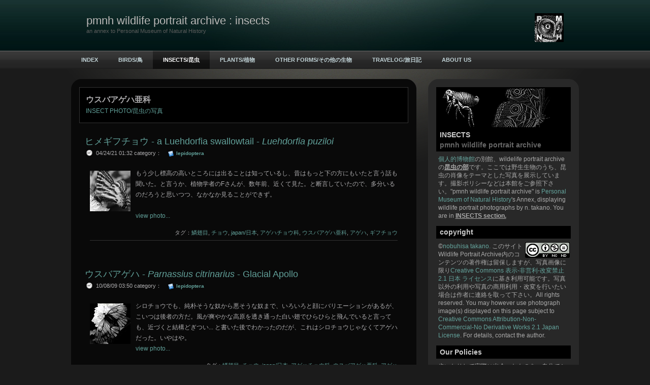

--- FILE ---
content_type: text/html
request_url: https://www.pmnh.org/wpa/insects/files/tag-30a630b930d030a230b230cf4e9c79d1.html
body_size: 53815
content:
<!DOCTYPE html PUBLIC "-//W3C//DTD XHTML 1.0 Strict//EN"
	"http://www.w3.org/TR/xhtml1/DTD/xhtml1-strict.dtd">

<html lang="ja">
<head>
	<!-- NOTE: IE version targeting to knock IE8 down to IE7 (it's a radius thing) -->
	<meta http-equiv="X-UA-Compatible" content="IE=7" />
	<!-- NOTE: User selected content such as meta tags and encoding options -->
	
<!-- Global site tag (gtag.js) - Google Analytics -->
<script async src="https://www.googletagmanager.com/gtag/js?id=G-LS3Z1F3GR8"></script>
<script>
  window.dataLayer = window.dataLayer || [];
  function gtag(){dataLayer.push(arguments);}
  gtag('js', new Date());

  gtag('config', 'G-LS3Z1F3GR8');
</script>
<script src="https://use.fontawesome.com/68ee62aff5.js"></script>
<meta http-equiv="Content-Type" content="text/html; charset=utf-8" />
		<meta name="robots" content="index, follow" />
		<link rel="apple-touch-icon" sizes="180x180" href="https://www.pmnh.org/wpa/resources/apple-touch-icon.png" />
<link rel="icon" type="image/x-icon" href="https://www.pmnh.org/wpa/resources/favicon.ico" sizes="64x64" />

	<title>ウスバアゲハ亜科 | INSECT PHOTO/昆虫の写真 :: pmnh wildlife portrait archive : insects</title>
	<!-- NOTE: defines persistent pathto for use with jsPatho -->
	<script type="text/javascript" charset="utf-8">var rwPathto = "../../rw_common/themes/sleeker/scripts/seydoggy.js";</script>
	<!-- NOTE: functions specific to seyDoggy themes -->
	<script type="text/javascript" src="../../rw_common/themes/sleeker/scripts/seydoggy.js"></script>
	<script type="text/javascript" src="../../rw_common/themes/sleeker/scripts/jquery.js"></script>
	<script type="text/javascript" src="../../rw_common/themes/sleeker/scripts/extracontent.js"></script>
	<script type="text/javascript" src="../../rw_common/themes/sleeker/javascript.js"></script>
	<link rel="stylesheet" type="text/css" media="screen" href="../../rw_common/themes/sleeker/styles.css" />
	<!-- NOTE: User selected theme variations -->
	<link rel="stylesheet" type="text/css" media="screen" href="../../rw_common/themes/sleeker/css/width/1000.css" />
		<link rel="stylesheet" type="text/css" media="screen" href="../../rw_common/themes/sleeker/css/backgroundpattern/none.css" />
		<link rel="stylesheet" type="text/css" media="screen" href="../../rw_common/themes/sleeker/css/backgroundgradient/spotlight.css" />
		<link rel="stylesheet" type="text/css" media="screen" href="../../rw_common/themes/sleeker/css/customheader/header10.css" />
		<link rel="stylesheet" type="text/css" media="screen" href="../../rw_common/themes/sleeker/css/headerrepeat/repeatyes.css" />
		<link rel="stylesheet" type="text/css" media="screen" href="../../rw_common/themes/sleeker/css/headergradient/dark.css" />
		<link rel="stylesheet" type="text/css" media="screen" href="../../rw_common/themes/sleeker/css/navigation/horizontal.css" />
		<link rel="stylesheet" type="text/css" media="screen" href="../../rw_common/themes/sleeker/css/title/left.css" />
		<link rel="stylesheet" type="text/css" media="screen" href="../../rw_common/themes/sleeker/css/logoposition/right.css" />
		<link rel="stylesheet" type="text/css" media="screen" href="../../rw_common/themes/sleeker/css/logoposition/off_sidebar.css" />
		<link rel="stylesheet" type="text/css" media="screen" href="../../rw_common/themes/sleeker/css/precontainer/hide.css" />
		<link rel="stylesheet" type="text/css" media="screen" href="../../rw_common/themes/sleeker/css/postcontainer/hide.css" />
		<link rel="stylesheet" type="text/css" media="screen" href="../../rw_common/themes/sleeker/css/sidebar/right.css" />
		<link rel="stylesheet" type="text/css" media="screen" href="../../rw_common/themes/sleeker/css/fontfamily/LucidaGrande.css" />
		<link rel="stylesheet" type="text/css" media="screen" href="../../rw_common/themes/sleeker/css/fontsize/medium.css" />
		
	<link rel="stylesheet" type="text/css" media="screen" href="../../rw_common/themes/sleeker/css/colourtag-insects-page5.css" />
	<!-- NOTE: User added styles -->
	<style type="text/css" media="all">#sidebar_title { color: #ccc; font-size: 14px; font-weight: bold; line-height: 20px; background-color: #000; margin-bottom: 0.5em; padding: 0.2em 0.2em 0.2em 0.5em; }
#sidebar_body { color: #aaa; font-size: 12px; line-height: 16px; margin-right: 0.2em; margin-bottom: 1em; margin-left: 0.3em; }
p.blog-entry-tags{ font-size:0.9em; background:transparent; no-repeat 0 7px;line-height:20px; padding:5px 0 5px 30px; margin-top:7px; text-align:right ; border-bottom: 1px solid #333; }
.blog-archive-month { font-size: 16px; font-weight: bold; line-height: 24px; }
.blog-archive-headings-wrapper { background-color: #000; margin-bottom: 1em; padding: 1em; border: solid 1px #333; }
.grey { color: #666; }
h1 { font-family: "ヒラギノ角ゴ Pro W3", "Lucida Grande", "Hiragino Kaku Gothic Pro", "メイリオ", Meiryo, "ＭＳ Ｐゴシック", Verdana, Osaka, sans-serif; }
hr { border: 1px dashed grey; }
.mainContainer { font-family: "ヒラギノ角ゴ Pro W3", "Lucida Grande", "Hiragino Kaku Gothic Pro", "メイリオ", Meiryo, "ＭＳ Ｐゴシック", Verdana, Osaka, sans-serif; 
}</style>
	<!-- NOTE: User defined javascript -->
	
	<!-- NOTE: User defined head info -->
	<meta http-equiv="Content-Language" content="ja, en"/>

	<!-- NOTE: Plugin added data such as styles, javascript, PHP and links -->
	<link rel="alternate" type="application/rss+xml" title="pmnh wildlife portrait archive - INSECTS" href="http://feeds.feedburner.com/pmnh-insects?format=xml" />
<script type="text/javascript" async src="https://www.pmnh.org/wpa/insects/files/meta.js"></script>

</head>
<body>
	<!--
		seyDoggy Sleeker - see release notes (../../rw_common/themes/sleeker/release.txt)
	-->
	<div class="body_bg">
		<div class="body_grad">
			<div id="header">
				<div class="header_custom">
					<div class="mask">
						<div class="title">
							<div id="logo"><img src="../../rw_common/images/apple-touch-icon.png" width="57" height="57" alt="pmnh wildlife portrait archive : insects"/></div>
							<div class="site_title">pmnh wildlife portrait archive : insects</div>
							<div class="site_slogan">an annex to Personal Museum of Natural History</div>
						</div><!-- .title -->
					</div><!-- .mask -->
				</div><!-- .header_custom -->
			</div><!-- End Header -->

			<div class="tbh_bg">
				<div id="toolbar_horizontal">
					<ul><li class="normalListItem"><a rel="" href="../../index.html">INDEX</a></li><li class="normalListItem"><a rel="" href="../../birds/index.html">BIRDS/鳥</a></li><li class="currentListItem"><a class="current" href="../index.html" rel="" >INSECTS/昆虫</a></li><li class="normalListItem"><a rel="" href="../../plants/index.html">PLANTS/植物</a></li><li class="normalListItem"><a rel="" href="../../others/index.html">OTHER FORMS/その他の生物</a></li><li class="normalListItem"><a rel="" href="../../travelog/index.html">TRAVELOG/旅日記</a></li><li class="normalListItem"><a rel="" href="../../prof/index.html">ABOUT US</a></li><li class="lastListItem"><!-- last item --></li></ul>
				</div><!-- #toolbar_horizontal -->
			</div><!-- .tbh_bg -->

			<div id="contentContainer">
				<div class="preContainer">
					<div id="extraContainer1">
						<!--extra user content renders here-->
					</div><!-- #extraContainer -->
					<div class="clear"></div>
				</div><!-- .preContainer -->

				<div class="sidebarContainer">
					<div id="toolbar_vertical"><ul><li class="normalListItem"><a rel="" href="../../index.html">INDEX</a></li><li class="normalListItem"><a rel="" href="../../birds/index.html">BIRDS/鳥</a></li><li class="currentListItem"><a class="current" href="../index.html" rel="" >INSECTS/昆虫</a></li><li class="normalListItem"><a rel="" href="../../plants/index.html">PLANTS/植物</a></li><li class="normalListItem"><a rel="" href="../../others/index.html">OTHER FORMS/その他の生物</a></li><li class="normalListItem"><a rel="" href="../../travelog/index.html">TRAVELOG/旅日記</a></li><li class="normalListItem"><a rel="" href="../../prof/index.html">ABOUT US</a></li><li class="lastListItem"><!-- last item --></li></ul></div>
					<div id="logosidebar"><img src="../../rw_common/images/apple-touch-icon.png" width="57" height="57" alt="pmnh wildlife portrait archive : insects"/></div>
					<div id="sidebar_title"><img src="https://www.planktonik.com/museum/images/misc/wpb_sectoricon_insects05.jpg"><br>INSECTS<br><span class="grey">pmnh wildlife portrait archive</span></div>
					<div id="sidebar_body"><a href="https://www.planktonik.com/museum/ja/" target="_blank">個人的博物館</a>の別館、wildelife portrait archive の<u><b>昆虫の部</b></u>です。ここでは野生生物のうち、昆虫の肖像をテーマとした写真を展示しています。撮影ポリシーなどは本館をご参照下さい。"pmnh wildlife portrait archive" is <a href="https://www.planktonik.com/museum/en" target="_blank">Personal Museum of Natural History</a>'s Annex, displaying wildlife portrait photographs by n. takano. You are in <u><b>INSECTS section.</u></b></div>
<div id="sidebar_title">copyright</div>
<div id="sidebar_body"> <a rel="license" href="https://creativecommons.org/licenses/by-nc-nd/2.1/jp/" target="blank"><img align="right" alt="Creative Commons License" style="border-width:0" src="https://i.creativecommons.org/l/by-nc-nd/2.1/jp/88x31.png"/></a>&copy;<a xmlns:cc="https://creativecommons.org/ns#" href="https://www.pmnh.org/" property="cc:attributionName" rel="cc:attributionURL" target="blank">nobuhisa takano. </a>このサイト<span xmlns:dc="https://purl.org/dc/elements/1.1/" href="https://purl.org/dc/dcmitype/StillImage" property="dc:title" rel="dc:type">Wildlife Portrait Archive</span>内のコンテンツの著作権は留保しますが、写真画像に限り<a rel="license" href="https://creativecommons.org/licenses/by-nc-nd/2.1/jp/" target="_blank">Creative Commons 表示-非営利-改変禁止 2.1 日本 ライセンス</a>に基き利用可能です。写真以外の利用や写真の商用利用・改変を行いたい場合は作者に連絡を取って下さい。All rights reserved. You may however use photograph image(s) displayed on this page subject to <a rel="license" href="https://creativecommons.org/licenses/by-nc-nd/2.1/jp/deed.en_GB" target="_blank">Creative Commons Attribution-Non-Commercial-No Derivative Works 2.1 Japan License</a>. For details, contact the author.</div>
<div id="sidebar_title">Our Policies</div>
<div id="sidebar_body">歩いたりして実際に出会ったものを、自分でシャッターを押して撮影しています。特に断りを記載した例外を除き、餌・録音・人工止まり木などは使用しません。また、動物園や観光施設などの動物は撮影しません。詳細は<a href="https://www.planktonik.com/museum/ja/about/policies.html" target="_blank">収蔵方針のページ</a>をご覧ください。
No Bait - No Recorded Bird Songs - No Automatic Shooting - No Catching/Trapping/Hunting - No Captivated Animals - No Illegal Acts
For details, click <a href="https://www.planktonik.com/museum/en/about/policies.html" target="_blank">here.</a></div>
<div id="sidebar_title">rss/xml</div>
<div id="sidebar_body">このページからrssフィードを購読すると、<u><b>昆虫の部</b></u>のみへの購読となります。お知らせや他の生き物を含むブログ全体を購読する場合、<a href="https://www.pmnh.org/wpa/">トップページ</a>から購読して下さい。昆虫の部の rssヘのリンクはこの下の方にあります。By subscribing rss from this page, you will subscribe to rss feed for <u><b>INSECTS section</u></b> only. You can find an rss feed for the whole "pmnh wildlife portrait archive" on <a href="https://www.pmnh.org/wpa/">the site home page</a>.</div>
<div id="sidebar_title">categories and tags</div>
					<div id="plugin_sidebar">
						<div id="blog-categories"><a href="category-coleoptera.html" class="blog-category-link-enabled">coleoptera</a><br /><a href="category-dictyoptera.html" class="blog-category-link-enabled">dictyoptera</a><br /><a href="category-diptera.html" class="blog-category-link-enabled">diptera</a><br /><a href="category-ephemeroptera.html" class="blog-category-link-enabled">ephemeroptera</a><br /><a href="category-hemiptera.html" class="blog-category-link-enabled">hemiptera</a><br /><a href="category-hymenoptera.html" class="blog-category-link-enabled">hymenoptera</a><br /><a href="category-lepidoptera.html" class="blog-category-link-enabled">lepidoptera</a><br /><a href="category-megaloptera.html" class="blog-category-link-enabled">Megaloptera</a><br /><a href="category-neuroptera.html" class="blog-category-link-enabled">neuroptera</a><br /><a href="category-odonata.html" class="blog-category-link-enabled">odonata</a><br /><a href="category-orthoptera.html" class="blog-category-link-enabled">orthoptera</a><br /><a href="category-phasmida.html" class="blog-category-link-enabled">phasmida</a><br /></div><div id="blog-archives"><a class="blog-archive-link-enabled" href="archive-2025.html">2025</a><br /><a class="blog-archive-link-enabled" href="archive-2024.html">2024</a><br /><a class="blog-archive-link-enabled" href="archive-2023.html">2023</a><br /><a class="blog-archive-link-enabled" href="archive-2022.html">2022</a><br /><a class="blog-archive-link-enabled" href="archive-2021.html">2021</a><br /><a class="blog-archive-link-enabled" href="archive-2020.html">2020</a><br /><a class="blog-archive-link-enabled" href="archive-2019.html">2019</a><br /><a class="blog-archive-link-enabled" href="archive-2018.html">2018</a><br /><a class="blog-archive-link-enabled" href="archive-2017.html">2017</a><br /><a class="blog-archive-link-enabled" href="archive-2016.html">2016</a><br /><a class="blog-archive-link-enabled" href="archive-2015.html">2015</a><br /><a class="blog-archive-link-enabled" href="archive-2014.html">2014</a><br /><a class="blog-archive-link-enabled" href="archive-2013.html">2013</a><br /><a class="blog-archive-link-enabled" href="archive-2012.html">2012</a><br /><a class="blog-archive-link-enabled" href="archive-2011.html">2011</a><br /><a class="blog-archive-link-enabled" href="archive-2010.html">2010</a><br /><a class="blog-archive-link-enabled" href="archive-2009.html">2009</a><br /><a class="blog-archive-link-enabled" href="archive-2008.html">2008</a><br /><a class="blog-archive-link-enabled" href="archive-2007.html">2007</a><br /></div><ul class="blog-tag-cloud"><li><a href="tag-africa002f30a230d530ea30ab.html" title="africa/アフリカ" class="blog-tag-size-9" rel="tag">africa/アフリカ</a></li>
<li><a href="tag-americas002f30a230e130ea30ab.html" title="americas/アメリカ" class="blog-tag-size-10" rel="tag">americas/アメリカ</a></li>
<li><a href="tag-europe002f30e830fc30ed30c330d1.html" title="europe/ヨーロッパ" class="blog-tag-size-7" rel="tag">europe/ヨーロッパ</a></li>
<li><a href="tag-japan002f65e5672c.html" title="japan/日本" class="blog-tag-size-10" rel="tag">japan/日本</a></li>
<li><a href="tag-se-asia002f6771535730a230b830a2.html" title="SE asia/東南アジア" class="blog-tag-size-9" rel="tag">SE asia/東南アジア</a></li>
<li><a href="tag-south-asia002f535730a230b830a2.html" title="South Asia/南アジア" class="blog-tag-size-6" rel="tag">South Asia/南アジア</a></li>
<li><a href="tag-taiwan002f53f06e7e.html" title="taiwan/台湾" class="blog-tag-size-10" rel="tag">taiwan/台湾</a></li>
<li><a href="tag-30a230aa30a430c830c830f330dc79d1.html" title="アオイトトンボ科" class="blog-tag-size-7" rel="tag">アオイトトンボ科</a></li>
<li><a href="tag-30a230ab30cd.html" title="アカネ" class="blog-tag-size-7" rel="tag">アカネ</a></li>
<li><a href="tag-30a230b230cf.html" title="アゲハ" class="blog-tag-size-9" rel="tag">アゲハ</a></li>
<li><a href="tag-30a230b230cf30c130e730a679d1.html" title="アゲハチョウ科" class="blog-tag-size-9" rel="tag">アゲハチョウ科</a></li>
<li><a href="tag-30a230b730ca30ac30d030c1.html" title="アシナガバチ" class="blog-tag-size-6" rel="tag">アシナガバチ</a></li>
<li><a href="tag-30a230ca30d030c1.html" title="アナバチ" class="blog-tag-size-6" rel="tag">アナバチ</a></li>
<li><a href="tag-30a230ca30d030c179d1.html" title="アナバチ科" class="blog-tag-size-6" rel="tag">アナバチ科</a></li>
<li><a href="tag-30a230d6.html" title="アブ" class="blog-tag-size-6" rel="tag">アブ</a></li>
<li><a href="tag-30a230d679d1.html" title="アブ科" class="blog-tag-size-8" rel="tag">アブ科</a></li>
<li><a href="tag-30a230e930e130bf30c630cf.html" title="アラメタテハ" class="blog-tag-size-6" rel="tag">アラメタテハ</a></li>
<li><a href="tag-30a230ef30d530ad.html" title="アワフキ" class="blog-tag-size-7" rel="tag">アワフキ</a></li>
<li><a href="tag-30a230ef30d530ad30e030b779d1.html" title="アワフキムシ科" class="blog-tag-size-7" rel="tag">アワフキムシ科</a></li>
<li><a href="tag-30a430b730ac30b130c130e730a6.html" title="イシガケチョウ" class="blog-tag-size-6" rel="tag">イシガケチョウ</a></li>
<li><a href="tag-30a430b730ac30b130c130e730a64e9c79d1.html" title="イシガケチョウ亜科" class="blog-tag-size-6" rel="tag">イシガケチョウ亜科</a></li>
<li><a href="tag-30a430c130e230f330b830c130e730a6.html" title="イチモンジチョウ" class="blog-tag-size-6" rel="tag">イチモンジチョウ</a></li>
<li><a href="tag-30a430c130e230f330b830c130e730a64e9c79d1.html" title="イチモンジチョウ亜科" class="blog-tag-size-9" rel="tag">イチモンジチョウ亜科</a></li>
<li><a href="tag-30a430c830c830f330dc.html" title="イトトンボ" class="blog-tag-size-9" rel="tag">イトトンボ</a></li>
<li><a href="tag-30a430c830c830f330dc79d1.html" title="イトトンボ科" class="blog-tag-size-7" rel="tag">イトトンボ科</a></li>
<li><a href="tag-30a430ca30b479d1.html" title="イナゴ科" class="blog-tag-size-6" rel="tag">イナゴ科</a></li>
<li><a href="tag-30a430dc30bf30ac.html" title="イボタガ" class="blog-tag-size-7" rel="tag">イボタガ</a></li>
<li><a href="tag-30a430dc30bf30ac79d1.html" title="イボタガ科" class="blog-tag-size-7" rel="tag">イボタガ科</a></li>
<li><a href="tag-30a630b730a230d6.html" title="ウシアブ" class="blog-tag-size-8" rel="tag">ウシアブ</a></li>
<li><a href="tag-30a630b930d030a230b230cf4e9c79d1.html" title="ウスバアゲハ亜科" class="blog-tag-size-7" rel="tag">ウスバアゲハ亜科</a></li>
<li><a href="tag-30a630b930d030ab30b230ed30a6.html" title="ウスバカゲロウ" class="blog-tag-size-6" rel="tag">ウスバカゲロウ</a></li>
<li><a href="tag-30a630b930d030ab30b230ed30a679d1.html" title="ウスバカゲロウ科" class="blog-tag-size-5" rel="tag">ウスバカゲロウ科</a></li>
<li><a href="tag-30a630c130b930ba30e14e9c79d1.html" title="ウチスズメ亜科" class="blog-tag-size-8" rel="tag">ウチスズメ亜科</a></li>
<li><a href="tag-30a830be30c830f330dc79d1.html" title="エゾトンボ科" class="blog-tag-size-7" rel="tag">エゾトンボ科</a></li>
<li><a href="tag-30a830c030b730e330af.html" title="エダシャク" class="blog-tag-size-8" rel="tag">エダシャク</a></li>
<li><a href="tag-30a830c030b730e330af4e9c79d1.html" title="エダシャク亜科" class="blog-tag-size-8" rel="tag">エダシャク亜科</a></li>
<li><a href="tag-30aa30aa30e830b330d030a479d1.html" title="オオヨコバイ科" class="blog-tag-size-5" rel="tag">オオヨコバイ科</a></li>
<li><a href="tag-30aa30b530be30a630e030b779d1.html" title="オサゾウムシ科" class="blog-tag-size-5" rel="tag">オサゾウムシ科</a></li>
<li><a href="tag-30aa30b530e030b779d1.html" title="オサムシ科" class="blog-tag-size-7" rel="tag">オサムシ科</a></li>
<li><a href="tag-30aa30c430cd30f330c830f330dc.html" title="オツネントンボ" class="blog-tag-size-5" rel="tag">オツネントンボ</a></li>
<li><a href="tag-30aa30c830b730d630df.html" title="オトシブミ" class="blog-tag-size-5" rel="tag">オトシブミ</a></li>
<li><a href="tag-30aa30c830b730d630df79d1.html" title="オトシブミ科" class="blog-tag-size-5" rel="tag">オトシブミ科</a></li>
<li><a href="tag-30aa30cb30e430f330de79d1.html" title="オニヤンマ科" class="blog-tag-size-5" rel="tag">オニヤンマ科</a></li>
<li><a href="tag-30ac.html" title="ガ" class="blog-tag-size-10" rel="tag">ガ</a></li>
<li><a href="tag-30ab30a430b330ac.html" title="カイコガ" class="blog-tag-size-10" rel="tag">カイコガ</a></li>
<li><a href="tag-30ab30ae30d030ac79d1.html" title="カギバガ科" class="blog-tag-size-5" rel="tag">カギバガ科</a></li>
<li><a href="tag-30ab30b230ed30a6.html" title="カゲロウ" class="blog-tag-size-5" rel="tag">カゲロウ</a></li>
<li><a href="tag-30ab30b930df30ab30e130e030b779d1.html" title="カスミカメムシ科" class="blog-tag-size-5" rel="tag">カスミカメムシ科</a></li>
<li><a href="tag-30ab30ca30d630f3.html" title="カナブン" class="blog-tag-size-5" rel="tag">カナブン</a></li>
<li><a href="tag-30ab30d030bf30c630cf4e9c79d1.html" title="カバタテハ亜科" class="blog-tag-size-5" rel="tag">カバタテハ亜科</a></li>
<li><a href="tag-30ab30de30ad30ea.html" title="カマキリ" class="blog-tag-size-5" rel="tag">カマキリ</a></li>
<li><a href="tag-30ab30de30ad30ea30e230c930ad.html" title="カマキリモドキ" class="blog-tag-size-5" rel="tag">カマキリモドキ</a></li>
<li><a href="tag-30ab30de30ad30ea30e230c930ad79d1.html" title="カマキリモドキ科" class="blog-tag-size-5" rel="tag">カマキリモドキ科</a></li>
<li><a href="tag-30ab30de30ad30ea79d1.html" title="カマキリ科" class="blog-tag-size-5" rel="tag">カマキリ科</a></li>
<li><a href="tag-30ab30de30c930a630de.html" title="カマドウマ" class="blog-tag-size-5" rel="tag">カマドウマ</a></li>
<li><a href="tag-30ab30de30c930a630de79d1.html" title="カマドウマ科" class="blog-tag-size-5" rel="tag">カマドウマ科</a></li>
<li><a href="tag-30ab30df30ad30ea.html" title="カミキリ" class="blog-tag-size-10" rel="tag">カミキリ</a></li>
<li><a href="tag-30ab30df30ad30ea30e030b779d1.html" title="カミキリムシ科" class="blog-tag-size-10" rel="tag">カミキリムシ科</a></li>
<li><a href="tag-30ab30e130e030b7.html" title="カメムシ" class="blog-tag-size-10" rel="tag">カメムシ</a></li>
<li><a href="tag-30ab30e130e030b779d1.html" title="カメムシ科" class="blog-tag-size-9" rel="tag">カメムシ科</a></li>
<li><a href="tag-30ab30ec30cf30ac.html" title="カレハガ" class="blog-tag-size-5" rel="tag">カレハガ</a></li>
<li><a href="tag-30ab30ec30cf30ac4e9c79d1.html" title="カレハガ亜科" class="blog-tag-size-5" rel="tag">カレハガ亜科</a></li>
<li><a href="tag-30ab30ec30cf30ac79d1.html" title="カレハガ科" class="blog-tag-size-5" rel="tag">カレハガ科</a></li>
<li><a href="tag-30ad30b830e930df79d1.html" title="キジラミ科" class="blog-tag-size-5" rel="tag">キジラミ科</a></li>
<li><a href="tag-30ae30d530c130e730a6.html" title="ギフチョウ" class="blog-tag-size-5" rel="tag">ギフチョウ</a></li>
<li><a href="tag-30ad30b830e930df.html" title="キジラミ" class="blog-tag-size-5" rel="tag">キジラミ</a></li>
<li><a href="tag-30ad30ce30b330e830c830a6.html" title="キノコヨトウ" class="blog-tag-size-5" rel="tag">キノコヨトウ</a></li>
<li><a href="tag-30ad30ce30b330e830c830a64e9c79d1.html" title="キノコヨトウ亜科" class="blog-tag-size-5" rel="tag">キノコヨトウ亜科</a></li>
<li><a href="tag-30ad30ea30ac.html" title="キリガ" class="blog-tag-size-4" rel="tag">キリガ</a></li>
<li><a href="tag-30ad30ea30ac4e9c79d1.html" title="キリガ亜科" class="blog-tag-size-4" rel="tag">キリガ亜科</a></li>
<li><a href="tag-30ad30ea30ae30ea30b9.html" title="キリギリス" class="blog-tag-size-4" rel="tag">キリギリス</a></li>
<li><a href="tag-30ad30ea30ae30ea30b94e9c76ee.html" title="キリギリス亜目" class="blog-tag-size-8" rel="tag">キリギリス亜目</a></li>
<li><a href="tag-30ad30ea30ae30ea30b979d1.html" title="キリギリス科" class="blog-tag-size-4" rel="tag">キリギリス科</a></li>
<li><a href="tag-30ad30f330ab30e130e030b7.html" title="キンカメムシ" class="blog-tag-size-4" rel="tag">キンカメムシ</a></li>
<li><a href="tag-30ad30f330ab30e130e030b779d1.html" title="キンカメムシ科" class="blog-tag-size-7" rel="tag">キンカメムシ科</a></li>
<li><a href="tag-30af30b830e330af30c130e730a6.html" title="クジャクチョウ" class="blog-tag-size-4" rel="tag">クジャクチョウ</a></li>
<li><a href="tag-30af30c130d0.html" title="クチバ" class="blog-tag-size-4" rel="tag">クチバ</a></li>
<li><a href="tag-30af30d330ca30ac30d030c330bf79d1.html" title="クビナガバッタ科" class="blog-tag-size-4" rel="tag">クビナガバッタ科</a></li>
<li><a href="tag-30af30de30d030c1.html" title="クマバチ" class="blog-tag-size-4" rel="tag">クマバチ</a></li>
<li><a href="tag-30af30ed30b930b830d830d330c830f330dc4e9c79d1.html" title="クロスジヘビトンボ亜科" class="blog-tag-size-4" rel="tag">クロスジヘビトンボ亜科</a></li>
<li><a href="tag-30af30ed30d030a879d1.html" title="クロバエ科" class="blog-tag-size-7" rel="tag">クロバエ科</a></li>
<li><a href="tag-30af30ef30ac30bf.html" title="クワガタ" class="blog-tag-size-4" rel="tag">クワガタ</a></li>
<li><a href="tag-30af30ef30ac30bf30e030b779d1.html" title="クワガタムシ科" class="blog-tag-size-4" rel="tag">クワガタムシ科</a></li>
<li><a href="tag-30b130e9.html" title="ケラ" class="blog-tag-size-4" rel="tag">ケラ</a></li>
<li><a href="tag-30b130e979d1.html" title="ケラ科" class="blog-tag-size-4" rel="tag">ケラ科</a></li>
<li><a href="tag-30b330ac30cd30e030b7.html" title="コガネムシ" class="blog-tag-size-10" rel="tag">コガネムシ</a></li>
<li><a href="tag-30b330ac30cd30e030b779d1.html" title="コガネムシ科" class="blog-tag-size-10" rel="tag">コガネムシ科</a></li>
<li><a href="tag-30b430df30e030b730c030de30b74e0a79d1.html" title="ゴミムシダマシ上科" class="blog-tag-size-4" rel="tag">ゴミムシダマシ上科</a></li>
<li><a href="tag-30b430df30e030b730c030de30b779d1.html" title="ゴミムシダマシ科" class="blog-tag-size-4" rel="tag">ゴミムシダマシ科</a></li>
<li><a href="tag-30b330a630e230ea30ac.html" title="コウモリガ" class="blog-tag-size-4" rel="tag">コウモリガ</a></li>
<li><a href="tag-30b330a630e230ea30ac79d1.html" title="コウモリガ科" class="blog-tag-size-4" rel="tag">コウモリガ科</a></li>
<li><a href="tag-30b330ac30b730e930a230d6.html" title="コガシラアブ" class="blog-tag-size-4" rel="tag">コガシラアブ</a></li>
<li><a href="tag-30b330ac30b730e930a230d679d1.html" title="コガシラアブ科" class="blog-tag-size-4" rel="tag">コガシラアブ科</a></li>
<li><a href="tag-30b430de30c030e930c130e730a6.html" title="ゴマダラチョウ" class="blog-tag-size-4" rel="tag">ゴマダラチョウ</a></li>
<li><a href="tag-30b330ac30b730e930a630f330ab79d1.html" title="コガシラウンカ科" class="blog-tag-size-4" rel="tag">コガシラウンカ科</a></li>
<li><a href="tag-30b430df30e030b730c030de30b7.html" title="ゴミムシダマシ" class="blog-tag-size-4" rel="tag">ゴミムシダマシ</a></li>
<li><a href="tag-30b330ab30b230ed30a679d1.html" title="コカゲロウ科" class="blog-tag-size-4" rel="tag">コカゲロウ科</a></li>
<li><a href="tag-30b330b130ac.html" title="コケガ" class="blog-tag-size-4" rel="tag">コケガ</a></li>
<li><a href="tag-30b330b130ac79d1.html" title="コケガ科" class="blog-tag-size-4" rel="tag">コケガ科</a></li>
<li><a href="tag-30b330ce30cf30c130e730a6.html" title="コノハチョウ" class="blog-tag-size-3" rel="tag">コノハチョウ</a></li>
<li><a href="tag-30b330d030cd30b730ed30c130e730a64e9c79d1.html" title="コバネシロチョウ亜科" class="blog-tag-size-3" rel="tag">コバネシロチョウ亜科</a></li>
<li><a href="tag-30b330e030e930b530ad.html" title="コムラサキ" class="blog-tag-size-3" rel="tag">コムラサキ</a></li>
<li><a href="tag-30b330e030e930b530ad4e9c79d1.html" title="コムラサキ亜科" class="blog-tag-size-8" rel="tag">コムラサキ亜科</a></li>
<li><a href="tag-30b330e430ac.html" title="コヤガ" class="blog-tag-size-3" rel="tag">コヤガ</a></li>
<li><a href="tag-30b330e430ac4e9c79d1.html" title="コヤガ亜科" class="blog-tag-size-3" rel="tag">コヤガ亜科</a></li>
<li><a href="tag-30b530b730ac30e1.html" title="サシガメ" class="blog-tag-size-8" rel="tag">サシガメ</a></li>
<li><a href="tag-30b530b730ac30e179d1.html" title="サシガメ科" class="blog-tag-size-8" rel="tag">サシガメ科</a></li>
<li><a href="tag-30b530eb30cf30e030b7.html" title="サルハムシ" class="blog-tag-size-3" rel="tag">サルハムシ</a></li>
<li><a href="tag-30b830e330ce30e1.html" title="ジャノメ" class="blog-tag-size-10" rel="tag">ジャノメ</a></li>
<li><a href="tag-30b830e330ce30e130c130e730a64e9c79d1.html" title="ジャノメチョウ亜科" class="blog-tag-size-10" rel="tag">ジャノメチョウ亜科</a></li>
<li><a href="tag-30b730b830df.html" title="シジミ" class="blog-tag-size-9" rel="tag">シジミ</a></li>
<li><a href="tag-30b730b830df30c130e730a679d1.html" title="シジミチョウ科" class="blog-tag-size-9" rel="tag">シジミチョウ科</a></li>
<li><a href="tag-30b830f330ac30b530cf30e030b7.html" title="ジンガサハムシ" class="blog-tag-size-3" rel="tag">ジンガサハムシ</a></li>
<li><a href="tag-30b730b830df30bf30c630cf.html" title="シジミタテハ" class="blog-tag-size-3" rel="tag">シジミタテハ</a></li>
<li><a href="tag-30b730b830df30bf30c630cf79d1.html" title="シジミタテハ科" class="blog-tag-size-3" rel="tag">シジミタテハ科</a></li>
<li><a href="tag-30b730bf30d030ac.html" title="シタバガ" class="blog-tag-size-7" rel="tag">シタバガ</a></li>
<li><a href="tag-30b730bf30d030ac4e9c79d1.html" title="シタバガ亜科" class="blog-tag-size-8" rel="tag">シタバガ亜科</a></li>
<li><a href="tag-30b730c730e030b7.html" title="シデムシ" class="blog-tag-size-3" rel="tag">シデムシ</a></li>
<li><a href="tag-30b730c730e030b779d1.html" title="シデムシ科" class="blog-tag-size-3" rel="tag">シデムシ科</a></li>
<li><a href="tag-30b730de30e130a430ac.html" title="シマメイガ" class="blog-tag-size-7" rel="tag">シマメイガ</a></li>
<li><a href="tag-30b730de30e130a430ac4e9c79d1.html" title="シマメイガ亜科" class="blog-tag-size-7" rel="tag">シマメイガ亜科</a></li>
<li><a href="tag-30b730e330af30ac4e0a79d1.html" title="シャクガ上科" class="blog-tag-size-3" rel="tag">シャクガ上科</a></li>
<li><a href="tag-30b730e330af30ac79d1.html" title="シャクガ科" class="blog-tag-size-9" rel="tag">シャクガ科</a></li>
<li><a href="tag-30b730e330c130db30b330ac.html" title="シャチホコガ" class="blog-tag-size-9" rel="tag">シャチホコガ</a></li>
<li><a href="tag-30b730e330c130db30b330ac79d1.html" title="シャチホコガ科" class="blog-tag-size-9" rel="tag">シャチホコガ科</a></li>
<li><a href="tag-30b730e530e230af30d030a879d1.html" title="シュモクバエ科" class="blog-tag-size-3" rel="tag">シュモクバエ科</a></li>
<li><a href="tag-30b730ed30c130e730a6.html" title="シロチョウ" class="blog-tag-size-8" rel="tag">シロチョウ</a></li>
<li><a href="tag-30b730ed30c130e730a64e9c79d1.html" title="シロチョウ亜科" class="blog-tag-size-7" rel="tag">シロチョウ亜科</a></li>
<li><a href="tag-30b730ed30c130e730a679d1.html" title="シロチョウ科" class="blog-tag-size-9" rel="tag">シロチョウ科</a></li>
<li><a href="tag-30b930ba30e130ac.html" title="スズメガ" class="blog-tag-size-9" rel="tag">スズメガ</a></li>
<li><a href="tag-30b930ba30e130ac4e9c79d1.html" title="スズメガ亜科" class="blog-tag-size-3" rel="tag">スズメガ亜科</a></li>
<li><a href="tag-30b930ba30e130ac79d1.html" title="スズメガ科" class="blog-tag-size-10" rel="tag">スズメガ科</a></li>
<li><a href="tag-30b930ba30e130d030c1.html" title="スズメバチ" class="blog-tag-size-7" rel="tag">スズメバチ</a></li>
<li><a href="tag-30b930ba30e130d030c179d1.html" title="スズメバチ科" class="blog-tag-size-8" rel="tag">スズメバチ科</a></li>
<li><a href="tag-30bb30a430dc30a6.html" title="セイボウ" class="blog-tag-size-3" rel="tag">セイボウ</a></li>
<li><a href="tag-30bb30a430dc30a64e0a79d1.html" title="セイボウ上科" class="blog-tag-size-3" rel="tag">セイボウ上科</a></li>
<li><a href="tag-30bb30a430dc30a679d1.html" title="セイボウ科" class="blog-tag-size-3" rel="tag">セイボウ科</a></li>
<li><a href="tag-30bb30bb30ea.html" title="セセリ" class="blog-tag-size-3" rel="tag">セセリ</a></li>
<li><a href="tag-30bb30bb30ea30c130e730a679d1.html" title="セセリチョウ科" class="blog-tag-size-3" rel="tag">セセリチョウ科</a></li>
<li><a href="tag-30bb30bb30ea30e230c930ad.html" title="セセリモドキ" class="blog-tag-size-3" rel="tag">セセリモドキ</a></li>
<li><a href="tag-30bb30bb30ea30e230c930ad30ac79d1.html" title="セセリモドキガ科" class="blog-tag-size-3" rel="tag">セセリモドキガ科</a></li>
<li><a href="tag-30bb30df.html" title="セミ" class="blog-tag-size-8" rel="tag">セミ</a></li>
<li><a href="tag-30bb30df79d1.html" title="セミ科" class="blog-tag-size-8" rel="tag">セミ科</a></li>
<li><a href="tag-30be30a630e030b7.html" title="ゾウムシ" class="blog-tag-size-9" rel="tag">ゾウムシ</a></li>
<li><a href="tag-30be30a630e030b779d1.html" title="ゾウムシ科" class="blog-tag-size-7" rel="tag">ゾウムシ科</a></li>
<li><a href="tag-30bf30c630cf.html" title="タテハ" class="blog-tag-size-10" rel="tag">タテハ</a></li>
<li><a href="tag-30bf30c630cf30c130e730a64e9c79d1.html" title="タテハチョウ亜科" class="blog-tag-size-10" rel="tag">タテハチョウ亜科</a></li>
<li><a href="tag-30bf30c630cf30c130e730a679d1.html" title="タテハチョウ科" class="blog-tag-size-10" rel="tag">タテハチョウ科</a></li>
<li><a href="tag-30c130e730a6.html" title="チョウ" class="blog-tag-size-10" rel="tag">チョウ</a></li>
<li><a href="tag-30c130e730a630bb30f330ad30dc30b730bb30bb30ea4e9c79d1.html" title="チョウセンキボシセセリ亜科" class="blog-tag-size-3" rel="tag">チョウセンキボシセセリ亜科</a></li>
<li><a href="tag-30c430c130d030c1.html" title="ツチバチ" class="blog-tag-size-3" rel="tag">ツチバチ</a></li>
<li><a href="tag-30c430c130d030c179d1.html" title="ツチバチ科" class="blog-tag-size-3" rel="tag">ツチバチ科</a></li>
<li><a href="tag-30c430c130cf30f330df30e730a6.html" title="ツチハンミョウ" class="blog-tag-size-3" rel="tag">ツチハンミョウ</a></li>
<li><a href="tag-30c430c130cf30f330df30e730a679d1.html" title="ツチハンミョウ科" class="blog-tag-size-2" rel="tag">ツチハンミョウ科</a></li>
<li><a href="tag-30c430ce30ab30e130e030b779d1.html" title="ツノカメムシ科" class="blog-tag-size-2" rel="tag">ツノカメムシ科</a></li>
<li><a href="tag-30c430ce30bc30df.html" title="ツノゼミ" class="blog-tag-size-2" rel="tag">ツノゼミ</a></li>
<li><a href="tag-30c430ce30bc30df79d1.html" title="ツノゼミ科" class="blog-tag-size-2" rel="tag">ツノゼミ科</a></li>
<li><a href="tag-30c430ce30c830f330dc.html" title="ツノトンボ" class="blog-tag-size-2" rel="tag">ツノトンボ</a></li>
<li><a href="tag-30c430ce30c830f330dc79d1.html" title="ツノトンボ科" class="blog-tag-size-2" rel="tag">ツノトンボ科</a></li>
<li><a href="tag-30c430d030e130ac79d1.html" title="ツバメガ科" class="blog-tag-size-2" rel="tag">ツバメガ科</a></li>
<li><a href="tag-30c630f330b030b930b130d079d1.html" title="テングスケバ科" class="blog-tag-size-2" rel="tag">テングスケバ科</a></li>
<li><a href="tag-30c630f330b030c130e730a64e9c79d1.html" title="テングチョウ亜科" class="blog-tag-size-2" rel="tag">テングチョウ亜科</a></li>
<li><a href="tag-30c630f330c830a630e030b7.html" title="テントウムシ" class="blog-tag-size-8" rel="tag">テントウムシ</a></li>
<li><a href="tag-30c630f330c830a630e030b779d1.html" title="テントウムシ科" class="blog-tag-size-8" rel="tag">テントウムシ科</a></li>
<li><a href="tag-30c930af30c130e730a64e9c79d1.html" title="ドクチョウ亜科" class="blog-tag-size-8" rel="tag">ドクチョウ亜科</a></li>
<li><a href="tag-30c830ac30ea30d030ac.html" title="トガリバガ" class="blog-tag-size-2" rel="tag">トガリバガ</a></li>
<li><a href="tag-30c830ac30ea30d030ac4e9c79d1.html" title="トガリバガ亜科" class="blog-tag-size-2" rel="tag">トガリバガ亜科</a></li>
<li><a href="tag-30c930af30ac.html" title="ドクガ" class="blog-tag-size-2" rel="tag">ドクガ</a></li>
<li><a href="tag-30c930af30ac79d1.html" title="ドクガ科" class="blog-tag-size-2" rel="tag">ドクガ科</a></li>
<li><a href="tag-30c930af30c130e730a6.html" title="ドクチョウ" class="blog-tag-size-2" rel="tag">ドクチョウ</a></li>
<li><a href="tag-30c830d330ca30ca30d530b779d1.html" title="トビナナフシ科" class="blog-tag-size-2" rel="tag">トビナナフシ科</a></li>
<li><a href="tag-30c930ed30d030c1.html" title="ドロバチ" class="blog-tag-size-2" rel="tag">ドロバチ</a></li>
<li><a href="tag-30c830e930ac.html" title="トラガ" class="blog-tag-size-7" rel="tag">トラガ</a></li>
<li><a href="tag-30c830e930ac4e9c79d1.html" title="トラガ亜科" class="blog-tag-size-7" rel="tag">トラガ亜科</a></li>
<li><a href="tag-30c830f330dc.html" title="トンボ" class="blog-tag-size-10" rel="tag">トンボ</a></li>
<li><a href="tag-30c830f330dc79d1.html" title="トンボ科" class="blog-tag-size-9" rel="tag">トンボ科</a></li>
<li><a href="tag-30ca30ca30d530b7.html" title="ナナフシ" class="blog-tag-size-7" rel="tag">ナナフシ</a></li>
<li><a href="tag-30ca30ca30d530b776ee.html" title="ナナフシ目" class="blog-tag-size-6" rel="tag">ナナフシ目</a></li>
<li><a href="tag-30cf30a8.html" title="ハエ" class="blog-tag-size-8" rel="tag">ハエ</a></li>
<li><a href="tag-30cf30b430ed30e2.html" title="ハゴロモ" class="blog-tag-size-2" rel="tag">ハゴロモ</a></li>
<li><a href="tag-30cf30b430ed30e2578b985e.html" title="ハゴロモ型類" class="blog-tag-size-8" rel="tag">ハゴロモ型類</a></li>
<li><a href="tag-30d030c330bf.html" title="バッタ" class="blog-tag-size-6" rel="tag">バッタ</a></li>
<li><a href="tag-30d030c330bf4e9c76ee.html" title="バッタ亜目" class="blog-tag-size-6" rel="tag">バッタ亜目</a></li>
<li><a href="tag-30cf30b430ed30e279d1.html" title="ハゴロモ科" class="blog-tag-size-2" rel="tag">ハゴロモ科</a></li>
<li><a href="tag-30cf30ca30a230d6.html" title="ハナアブ" class="blog-tag-size-9" rel="tag">ハナアブ</a></li>
<li><a href="tag-30cf30ca30a230d679d1.html" title="ハナアブ科" class="blog-tag-size-9" rel="tag">ハナアブ科</a></li>
<li><a href="tag-30cf30ca30d030c1.html" title="ハナバチ" class="blog-tag-size-8" rel="tag">ハナバチ</a></li>
<li><a href="tag-30cf30ca30e030b030ea4e9c79d1.html" title="ハナムグリ亜科" class="blog-tag-size-2" rel="tag">ハナムグリ亜科</a></li>
<li><a href="tag-30cf30cd30ca30ac30a630f330ab79d1.html" title="ハネナガウンカ科" class="blog-tag-size-2" rel="tag">ハネナガウンカ科</a></li>
<li><a href="tag-30cf30de30ad30ac79d1.html" title="ハマキガ科" class="blog-tag-size-2" rel="tag">ハマキガ科</a></li>
<li><a href="tag-30cf30e030b7.html" title="ハムシ" class="blog-tag-size-6" rel="tag">ハムシ</a></li>
<li><a href="tag-30cf30e030b74e0a79d1.html" title="ハムシ上科" class="blog-tag-size-10" rel="tag">ハムシ上科</a></li>
<li><a href="tag-30cf30e030b779d1.html" title="ハムシ科" class="blog-tag-size-8" rel="tag">ハムシ科</a></li>
<li><a href="tag-30cf30f330df30e730a6.html" title="ハンミョウ" class="blog-tag-size-6" rel="tag">ハンミョウ</a></li>
<li><a href="tag-30cf30f330df30e730a679d1.html" title="ハンミョウ科" class="blog-tag-size-2" rel="tag">ハンミョウ科</a></li>
<li><a href="tag-30d230b230ca30ac30be30a630e030b779d1.html" title="ヒゲナガゾウムシ科" class="blog-tag-size-2" rel="tag">ヒゲナガゾウムシ科</a></li>
<li><a href="tag-30d230c830ea30ac79d1.html" title="ヒトリガ科" class="blog-tag-size-2" rel="tag">ヒトリガ科</a></li>
<li><a href="tag-30d230e130b730b830df4e9c79d1.html" title="ヒメシジミ亜科" class="blog-tag-size-6" rel="tag">ヒメシジミ亜科</a></li>
<li><a href="tag-30d230e130b730e330af.html" title="ヒメシャク" class="blog-tag-size-2" rel="tag">ヒメシャク</a></li>
<li><a href="tag-30d230e130b730e330af4e9c79d1.html" title="ヒメシャク亜科" class="blog-tag-size-2" rel="tag">ヒメシャク亜科</a></li>
<li><a href="tag-30d230e130d030c1.html" title="ヒメバチ" class="blog-tag-size-1" rel="tag">ヒメバチ</a></li>
<li><a href="tag-30d230e130d030c179d1.html" title="ヒメバチ科" class="blog-tag-size-1" rel="tag">ヒメバチ科</a></li>
<li><a href="tag-30d230e130cf30de30ad30ac.html" title="ヒメハマキガ" class="blog-tag-size-1" rel="tag">ヒメハマキガ</a></li>
<li><a href="tag-30d230e130cf30de30ad30ac4e9c79d1.html" title="ヒメハマキガ亜科" class="blog-tag-size-1" rel="tag">ヒメハマキガ亜科</a></li>
<li><a href="tag-30d230e130e830c830a64e9c79d1.html" title="ヒメヨトウ亜科" class="blog-tag-size-1" rel="tag">ヒメヨトウ亜科</a></li>
<li><a href="tag-30d230e730a630e230f3.html" title="ヒョウモン" class="blog-tag-size-6" rel="tag">ヒョウモン</a></li>
<li><a href="tag-30d530b530e430ac.html" title="フサヤガ" class="blog-tag-size-1" rel="tag">フサヤガ</a></li>
<li><a href="tag-30d530b530e430ac4e9c79d1.html" title="フサヤガ亜科" class="blog-tag-size-1" rel="tag">フサヤガ亜科</a></li>
<li><a href="tag-30d530bf30aa30ac4e9c79d1.html" title="フタオガ亜科" class="blog-tag-size-1" rel="tag">フタオガ亜科</a></li>
<li><a href="tag-30d530e630b730e330af.html" title="フユシャク" class="blog-tag-size-1" rel="tag">フユシャク</a></li>
<li><a href="tag-30d530e630b730e330af4e9c79d1.html" title="フユシャク亜科" class="blog-tag-size-1" rel="tag">フユシャク亜科</a></li>
<li><a href="tag-30d830d330c830f330dc.html" title="ヘビトンボ" class="blog-tag-size-1" rel="tag">ヘビトンボ</a></li>
<li><a href="tag-30d830d330c830f330dc76ee.html" title="ヘビトンボ目" class="blog-tag-size-1" rel="tag">ヘビトンボ目</a></li>
<li><a href="tag-30d830d330c830f330dc79d1.html" title="ヘビトンボ科" class="blog-tag-size-1" rel="tag">ヘビトンボ科</a></li>
<li><a href="tag-30d830ea30ab30e130e030b7.html" title="ヘリカメムシ" class="blog-tag-size-1" rel="tag">ヘリカメムシ</a></li>
<li><a href="tag-30d830ea30ab30e130e030b779d1.html" title="ヘリカメムシ科" class="blog-tag-size-1" rel="tag">ヘリカメムシ科</a></li>
<li><a href="tag-30db30a630b830e330af.html" title="ホウジャク" class="blog-tag-size-6" rel="tag">ホウジャク</a></li>
<li><a href="tag-30db30a630b830e330af4e9c79d1.html" title="ホウジャク亜科" class="blog-tag-size-8" rel="tag">ホウジャク亜科</a></li>
<li><a href="tag-30db30bf30eb.html" title="ホタル" class="blog-tag-size-1" rel="tag">ホタル</a></li>
<li><a href="tag-30db30bf30eb4e0a79d1.html" title="ホタル上科" class="blog-tag-size-1" rel="tag">ホタル上科</a></li>
<li><a href="tag-30db30bf30eb79d1.html" title="ホタル科" class="blog-tag-size-1" rel="tag">ホタル科</a></li>
<li><a href="tag-30de30a430de30a430ab30d630ea.html" title="マイマイカブリ" class="blog-tag-size-1" rel="tag">マイマイカブリ</a></li>
<li><a href="tag-30de30c030e9.html" title="マダラ" class="blog-tag-size-6" rel="tag">マダラ</a></li>
<li><a href="tag-30de30c030e930c130e730a64e9c79d1.html" title="マダラチョウ亜科" class="blog-tag-size-6" rel="tag">マダラチョウ亜科</a></li>
<li><a href="tag-30df30b930b830c130e730a6.html" title="ミスジチョウ" class="blog-tag-size-1" rel="tag">ミスジチョウ</a></li>
<li><a href="tag-30df30c430d030c179d1.html" title="ミツバチ科" class="blog-tag-size-9" rel="tag">ミツバチ科</a></li>
<li><a href="tag-30df30c930ea30b730b830df4e9c79d1.html" title="ミドリシジミ亜科" class="blog-tag-size-8" rel="tag">ミドリシジミ亜科</a></li>
<li><a href="tag-30df30d030a8.html" title="ミバエ" class="blog-tag-size-8" rel="tag">ミバエ</a></li>
<li><a href="tag-30df30d030a879d1.html" title="ミバエ科" class="blog-tag-size-7" rel="tag">ミバエ科</a></li>
<li><a href="tag-30e030b730d230ad30a230d6.html" title="ムシヒキアブ" class="blog-tag-size-6" rel="tag">ムシヒキアブ</a></li>
<li><a href="tag-30e030b730d230ad30a230d679d1.html" title="ムシヒキアブ科" class="blog-tag-size-6" rel="tag">ムシヒキアブ科</a></li>
<li><a href="tag-30e130a430ac79d1.html" title="メイガ科" class="blog-tag-size-6" rel="tag">メイガ科</a></li>
<li><a href="tag-30e130d030a8.html" title="メバエ" class="blog-tag-size-1" rel="tag">メバエ</a></li>
<li><a href="tag-30e130d030a879d1.html" title="メバエ科" class="blog-tag-size-1" rel="tag">メバエ科</a></li>
<li><a href="tag-30e230f330ad30c130e730a64e9c79d1.html" title="モンキチョウ亜科" class="blog-tag-size-7" rel="tag">モンキチョウ亜科</a></li>
<li><a href="tag-30e430ac.html" title="ヤガ" class="blog-tag-size-9" rel="tag">ヤガ</a></li>
<li><a href="tag-30e430ac79d1.html" title="ヤガ科" class="blog-tag-size-10" rel="tag">ヤガ科</a></li>
<li><a href="tag-30e430de30ad30c130e730a6.html" title="ヤマキチョウ" class="blog-tag-size-1" rel="tag">ヤマキチョウ</a></li>
<li><a href="tag-30e430de30de30e630ac.html" title="ヤママユガ" class="blog-tag-size-9" rel="tag">ヤママユガ</a></li>
<li><a href="tag-30e430de30de30e630ac79d1.html" title="ヤママユガ科" class="blog-tag-size-9" rel="tag">ヤママユガ科</a></li>
<li><a href="tag-30e430f330de.html" title="ヤンマ" class="blog-tag-size-7" rel="tag">ヤンマ</a></li>
<li><a href="tag-30e430f330de79d1.html" title="ヤンマ科" class="blog-tag-size-6" rel="tag">ヤンマ科</a></li>
<li><a href="tag-30e830b330d030a4.html" title="ヨコバイ" class="blog-tag-size-9" rel="tag">ヨコバイ</a></li>
<li><a href="tag-30e830b330d030a479d1.html" title="ヨコバイ科" class="blog-tag-size-8" rel="tag">ヨコバイ科</a></li>
<li><a href="tag-30e830c830a630ac.html" title="ヨトウガ" class="blog-tag-size-9" rel="tag">ヨトウガ</a></li>
<li><a href="tag-30e830c830a630ac4e9c79d1.html" title="ヨトウガ亜科" class="blog-tag-size-9" rel="tag">ヨトウガ亜科</a></li>
<li><a href="tag-534a7fc576ee.html" title="半翅目" class="blog-tag-size-10" rel="tag">半翅目</a></li>
<li><a href="tag-53cc7fc576ee.html" title="双翅目" class="blog-tag-size-10" rel="tag">双翅目</a></li>
<li><a href="tag-76f47fc576ee.html" title="直翅目" class="blog-tag-size-9" rel="tag">直翅目</a></li>
<li><a href="tag-7db27fc576ee.html" title="網翅目" class="blog-tag-size-1" rel="tag">網翅目</a></li>
<li><a href="tag-81087fc576ee.html" title="脈翅目" class="blog-tag-size-7" rel="tag">脈翅目</a></li>
<li><a href="tag-819c7fc576ee.html" title="膜翅目" class="blog-tag-size-10" rel="tag">膜翅目</a></li>
<li><a href="tag-8709876376ee.html" title="蜉蝣目" class="blog-tag-size-1" rel="tag">蜉蝣目</a></li>
<li><a href="tag-873b86c976ee.html" title="蜻蛉目" class="blog-tag-size-10" rel="tag">蜻蛉目</a></li>
<li><a href="tag-97987fc576ee.html" title="鞘翅目" class="blog-tag-size-10" rel="tag">鞘翅目</a></li>
<li><a href="tag-9c577fc576ee.html" title="鱗翅目" class="blog-tag-size-10" rel="tag">鱗翅目</a></li>
</ul>
<div id="blog-rss-feeds"><a class="blog-rss-link" href="http://feeds.feedburner.com/pmnh-insects?format=xml" rel="alternate" type="application/rss+xml" title="pmnh wildlife portrait archive - INSECTS">RSS feed (INSECTS)</a><br /></div>
					</div><!-- #plugin_sidebar -->
				</div><!-- .sidebarContainer -->

				<div class="mainContainer">
						
	<div class="blog-archive-headings-wrapper">
		<div class="blog-archive-month">ウスバアゲハ亜科</div>
		<div class="blog-archive-link"><a href="../index.html">INSECT PHOTO/昆虫の写真</a></div>
	</div>
	
	<div class="blog-archive-entries-wrapper">
		<div id="unique-entry-id-200" class="blog-entry"><h1 class="blog-entry-title"><a href="2104himegifu01.html" class="blog-permalink">ヒメギフチョウ - a Luehdorfia swallowtail - <i>Luehdorfia puziloi</i></a></h1><div class="blog-entry-date">04/24/21 01:32 category：<span class="blog-entry-category"><a href="category-lepidoptera.html">lepidoptera</a></span></div><div class="blog-entry-body"><div class="image-left"><img class="imageStyle" alt="2104himegifu0244_w" src="2104himegifu0244_w.jpg" width="80" height="80" /></div><span style="font:12px &#34;Hiragino Kaku Gothic Pro&#34;,&#34;ヒラギノ角ゴ Pro W3&#34;,&#34;Osaka&#34;,&#34;ＭＳ Ｐゴシック&#34;,&#34;MS PGothic&#34;, sans-serif; ">もう少し標高の高いところには出ることは知っているし、昔はもっと下の方にもいたと言う話も聞いた。と言うか、植物学者のFさんが、数年前、近くて見た。と断言していたので、多分いるのだろうと思いつつ、なかなか見ることができず。<br /></span><span style="font:12px &#34;Hiragino Kaku Gothic Pro&#34;,&#34;ヒラギノ角ゴ Pro W3&#34;,&#34;Osaka&#34;,&#34;ＭＳ Ｐゴシック&#34;,&#34;MS PGothic&#34;, sans-serif; "><br /></span><span class="blog-read-more"><a href="2104himegifu01.html"> view photo...</a></span><p class="blog-entry-tags">タグ：<a href="tag-9c577fc576ee.html" title="鱗翅目" rel="tag">鱗翅目</a>, <a href="tag-30c130e730a6.html" title="チョウ" rel="tag">チョウ</a>, <a href="tag-japan002f65e5672c.html" title="japan/日本" rel="tag">japan/日本</a>, <a href="tag-30a230b230cf30c130e730a679d1.html" title="アゲハチョウ科" rel="tag">アゲハチョウ科</a>, <a href="tag-30a630b930d030a230b230cf4e9c79d1.html" title="ウスバアゲハ亜科" rel="tag">ウスバアゲハ亜科</a>, <a href="tag-30a230b230cf.html" title="アゲハ" rel="tag">アゲハ</a>, <a href="tag-30ae30d530c130e730a6.html" title="ギフチョウ" rel="tag">ギフチョウ</a></p></div></div>
<div id="unique-entry-id-5" class="blog-entry"><h1 class="blog-entry-title"><a href="0805usubaageha.html" class="blog-permalink">ウスバアゲハ - <i>Parnassius citrinarius</i> - Glacial Apollo</a></h1><div class="blog-entry-date">10/08/09 03:50 category：<span class="blog-entry-category"><a href="category-lepidoptera.html">lepidoptera</a></span></div><div class="blog-entry-body"><div class="image-left"><img class="imageStyle" alt="" src="0805miyamashirocho.jpg" width="80" height="80" /></div><span style="font:12px HiraKakuProN-W3; ">シロチョウでも、純朴そうな奴から悪そうな奴まで、いろいろと顔にバリエーションがあるが、こいつは後者の方だ。風が爽やかな高原を透き通った白い翅でひらひらと飛んでいると言っても、近づくと結構どぎつい... と書いた後でわかったのだが、これはシロチョウじゃなくてアゲハだった。いやはや。<br /></span><span class="blog-read-more"><a href="0805usubaageha.html"> view photo...</a></span><p class="blog-entry-tags">タグ：<a href="tag-9c577fc576ee.html" title="鱗翅目" rel="tag">鱗翅目</a>, <a href="tag-30c130e730a6.html" title="チョウ" rel="tag">チョウ</a>, <a href="tag-japan002f65e5672c.html" title="japan/日本" rel="tag">japan/日本</a>, <a href="tag-30a230b230cf30c130e730a679d1.html" title="アゲハチョウ科" rel="tag">アゲハチョウ科</a>, <a href="tag-30a630b930d030a230b230cf4e9c79d1.html" title="ウスバアゲハ亜科" rel="tag">ウスバアゲハ亜科</a>, <a href="tag-30a230b230cf.html" title="アゲハ" rel="tag">アゲハ</a></p></div></div>
	</div>
	

	
					<div class="clear special">[Sleeker_special_clear]</div>
				</div><!-- .mainContainer -->

				<div class="clear"></div>
				<div class="postContainer">
					<div id="extraContainer2">
						<!--extra user content renders here-->
					</div><!-- #extraContainer -->
					<div class="clear"></div>
				</div><!-- .postContainer -->

			</div><!-- #contentContainer -->

			<div class="clear"></div>
			<div id="footer">
				<div><a href="../../index.html">INDEX</a>&nbsp;>&nbsp;<a href="../index.html">INSECTS/昆虫</a>&nbsp;>&nbsp;</div>
				<div>&copy; 2009-2026, nobuhisa takano, all rights reserved. </div>
			</div><!-- #footer -->
		</div><!-- .body_grad -->
		<div class="push"></div><!-- .push -->
	</div><!-- .body_bg -->
	<div class="anchor"></div><!-- .anchor -->
	<!--[if IE]><script type="text/javascript" src="../../rw_common/themes/sleeker/scripts/ie.js"></script><![endif]-->
	<!--[if lte IE 6]><script type="text/javascript" src="../../rw_common/themes/sleeker/scripts/ie6.js"></script><![endif]-->
	<!--[if IE 7]><script type="text/javascript" src="../../rw_common/themes/sleeker/scripts/ie7.js"></script><![endif]-->
	<!--[if IE 8]><script type="text/javascript" src="../../rw_common/themes/sleeker/scripts/ie8.js"></script><![endif]-->
<script src="../../rw_common/assets/global.js"></script>
</body>
</html>


--- FILE ---
content_type: text/css
request_url: https://www.pmnh.org/wpa/rw_common/themes/sleeker/css/backgroundpattern/none.css
body_size: -47
content:
.body_bg{background-image:none;}


--- FILE ---
content_type: text/css
request_url: https://www.pmnh.org/wpa/rw_common/themes/sleeker/css/backgroundgradient/spotlight.css
body_size: 7
content:
.body_grad{background: url(../../images/bg_grad_spotlight.png) no-repeat center 100px;}

--- FILE ---
content_type: text/css
request_url: https://www.pmnh.org/wpa/rw_common/themes/sleeker/css/sidebar/right.css
body_size: -14
content:
.sidebarContainer{float:right;}
.mainContainer{margin:0 32% 0 0;}


--- FILE ---
content_type: text/css
request_url: https://www.pmnh.org/wpa/rw_common/themes/sleeker/css/colourtag-insects-page5.css
body_size: 6152
content:
/* @group general */
body{background-color:#1B1B1B;}
/* @end */
/* @group header */
#header{background-color:#080808;}
.site_title,.photo-title,.photo-links a:link,.photo-links a:visited{color:#BAB8B7;}
.site_slogan,.photo-caption,.photo-links,.photo-links a:hover,.photo-links a:active{color:#5C5D5D;}
/* @end */
/* @group top nav */
.tbh_bg{background-color:#252525;}
#toolbar_horizontal ul li a.current:link,#toolbar_horizontal ul li a.current:visited{color:#FBFBFB;background-color:#101010;}
#toolbar_horizontal ul li a.current:hover,#toolbar_horizontal ul li a.current:active{color:#FBFBFB;background-color:#101010;}
#toolbar_horizontal ul li a.currentAncestor:link,#toolbar_horizontal ul li a.currentAncestor:visited{color:#C1D3D7;background-color:#101010;}
#toolbar_horizontal ul li a.currentAncestor:hover,#toolbar_horizontal ul li.currentAncestor a:active{color:#FBFBFB;background-color:#101010;}
#toolbar_horizontal ul li a:link,#toolbar_horizontal ul li a:visited{color:#C1D3D7;}
#toolbar_horizontal ul li a:hover,#toolbar_horizontal ul li a:active{color:#FBFBFB;background-color:#101010;}
/* @end */
/* @group top sub nav */
#toolbar_horizontal ul ul li a.current:link,#toolbar_horizontal ul ul li a.current:visited{color:#FBFBFB;background-color:#101010;}
#toolbar_horizontal ul ul li a.current:hover,#toolbar_horizontal ul ul li a.current:active{color:#C1D3D7;background-color:#101010;}
#toolbar_horizontal ul ul li a.currentAncestor:link,#toolbar_horizontal ul ul li a.currentAncestor:visited{color:#C1D3D7;background-color:#101010;}
#toolbar_horizontal ul ul li a.currentAncestor:hover,#toolbar_horizontal ul ul li.currentAncestor a:active{color:#FBFBFB;background-color:#252525;}
#toolbar_horizontal ul ul li a:link,#toolbar_horizontal ul ul li a:visited{color:#C1D3D7;background-color:#252525;}
#toolbar_horizontal ul ul li a:hover,#toolbar_horizontal ul ul li a:active{color:#FBFBFB;background-color:#101010;}
/* @end */
/* @group pre content */
.preContainer{color:#848687;background-color:#161616;}
.preContainer,.preContainer pre,.preContainer .blog-entry,.preContainer .filesharing-item,.preContainer .thumbnail-frame a,.preContainer .movie-thumbnail-frame a,.preContainer .movie-frame object,.preContainer .form-input-field,.preContainer input.fl-text,.preContainer textarea.fl-textarea{border-color:#474747;}
.preContainer h1,.preContainer h2,.preContainer h3,.preContainer h4,.preContainer h5,.preContainer h6{color:#848687;}
.preContainer a:link,.preContainer a:visited{color:#5EA01A;}
.preContainer a:hover,.preContainer a:active{color:#3D7D1D;}
.preContainer pre,.preContainer .form-input-field,.preContainer input.fl-text,.preContainer textarea.fl-textarea{background:#1B1B1B;color:#848687;}
/* @end */
/* @group main content */
.mainContainer{color:#ADACAE;background-color:#090909;}
.mainContainer,.mainContainer pre,.mainContainer .blog-entry,.mainContainer .filesharing-item,.mainContainer .thumbnail-frame a,.mainContainer .movie-thumbnail-frame a,.mainContainer .movie-frame object,.mainContainer .form-input-field,.mainContainer input.fl-text,.mainContainer textarea.fl-textarea{border-color:#090909;}
.mainContainer h1,.mainContainer h2,.mainContainer h3,.mainContainer h4,.mainContainer h5,.mainContainer h6{color:#D5E0EA;}
.mainContainer a:link,.mainContainer a:visited{color:#62A19A;}
.mainContainer a:hover,.mainContainer a:active{color:#8EFAE2;}
.mainContainer pre,.mainContainer .form-input-field,.mainContainer input.fl-text,.mainContainer textarea.fl-textarea{background:#343434;color:#D5E0EA;}
/* @end */
/* @group sidebar */
.sidebarContainer{color:#D5E0EA;background-color:#282828;}
.sidebarContainer,.sidebarContainer pre,.sidebarContainer .blog-entry,.sidebarContainer .filesharing-item,.sidebarContainer .thumbnail-frame a,.sidebarContainer .movie-thumbnail-frame a,.sidebarContainer .movie-frame object,.sidebarContainer .form-input-field,.sidebarContainer input.fl-text,.sidebarContainer textarea.fl-textarea{border-color:#2A2A2A;}
.sidebarContainer h1,.sidebarContainer h2,.sidebarContainer h3,.sidebarContainer h4,.sidebarContainer h5,.sidebarContainer h6{color:#D5E0EA;}
.sidebarContainer a:link,.sidebarContainer a:visited{color:#65A49D;}
.sidebarContainer a:hover,.sidebarContainer a:active{color:#95EFE0;}
.sidebarContainer pre,.sidebarContainer .form-input-field,.sidebarContainer input.fl-text,.sidebarContainer textarea.fl-textarea{background:#343434;color:#D5E0EA;}
/* @end */
/* @group side nav */
#toolbar_vertical,#toolbar_vertical ul li.lastListItem{background-color:#2C2C2C;}
#toolbar_vertical,#toolbar_vertical ul,#toolbar_vertical ul ul,#toolbar_vertical ul li a{border-color:#535353;}
#toolbar_vertical ul li a.current:link,#toolbar_vertical ul li a.current:visited{color:#FFFFFF;}
#toolbar_vertical ul li a.current:hover,#toolbar_vertical ul li a.current:active{color:#797A7B;}
#toolbar_vertical ul li a.currentAncestor:link,#toolbar_vertical ul li a.currentAncestor:visited{color:#797A7B;}
#toolbar_vertical ul li a.currentAncestor:hover,#toolbar_vertical ul li.currentAncestor a:active{color:#5C5D5D;}
#toolbar_vertical ul li a:link,#toolbar_vertical ul li a:visited{color:#5C5D5D;}
#toolbar_vertical ul li a:hover,#toolbar_vertical ul li a:active{color:#797A7B;}
/* @end */
/* @group post content */
.postContainer{color:#848687;background-color:#161616;}
.postContainer,.postContainer pre,.postContainer .blog-entry,.postContainer .filesharing-item,.postContainer .thumbnail-frame a,.postContainer .movie-thumbnail-frame a,.postContainer .movie-frame object,.postContainer .form-input-field,.postContainer input.fl-text,.postContainer textarea.fl-textarea{border-color:#474747;}
.postContainer h1,.postContainer h2,.postContainer h3,.postContainer h4,.postContainer h5,.postContainer h6{color:#848687;}
.postContainer a:link,.postContainer a:visited{color:#5EA01A;}
.postContainer a:hover,.postContainer a:active{color:#3D7D1D;}
.postContainer pre,.postContainer .form-input-field,.postContainer input.fl-text,.postContainer textarea.fl-textarea{background:#1B1B1B;color:#848687;}
/* @end */
/* @group footer */
#footer,.exif-data{color:#DFE3E6;}
#footer a:link,#footer a:visited{color:#848687;}
#footer a:hover,#footer a:active{color:#F7FBFF;}
/* @end */